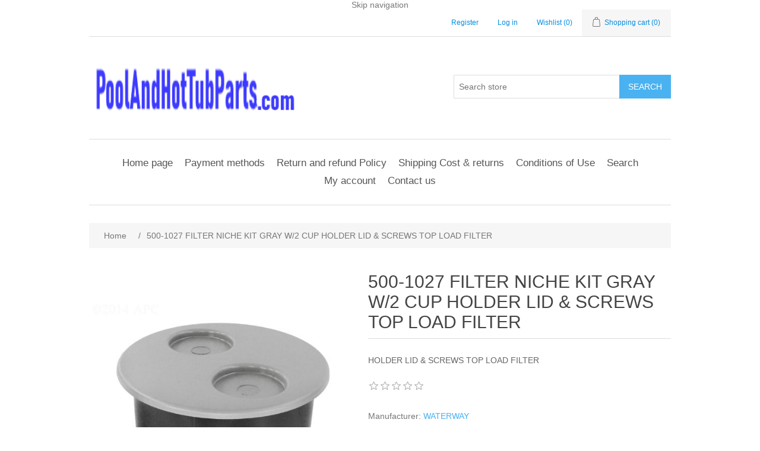

--- FILE ---
content_type: text/html; charset=utf-8
request_url: https://www.poolandhottubparts.com/filter-niche-kit-gray-w-2-cup-holder-lid-screws-top-load-filter-500-1027
body_size: 5633
content:
<!DOCTYPE html><html lang="en" dir="ltr" class="html-product-details-page"><head><title>500-1027: FILTER NICHE KIT GRAY W/2 CUP HOLDER LID &amp; SCREWS TOP LOAD FILTER |Pool and Hot Tub Parts</title><meta charset="UTF-8"><meta name="description" content="FILTER NICHE KIT GRAY W/2 CUP HOLDER LID &amp; SCREWS TOP LOAD FILTER Manufacturer: WATERWAY MPN: 500-1027"><meta name="keywords" content=""><meta name="generator" content="nopCommerce"><meta name="viewport" content="width=device-width, initial-scale=1"><link type="image/x-icon" href="/favicon.ico" rel="shortcut icon"><link href="/site.webmanifest" rel="manifest"><script>(function(n,t,i,r,u){n[r]=n[r]||[];n[r].push({"gtm.start":(new Date).getTime(),event:"gtm.js"});var e=t.getElementsByTagName(i)[0],f=t.createElement(i),o=r!="dataLayer"?"&l="+r:"";f.async=!0;f.src="https://www.googletagmanager.com/gtm.js?id="+u+o;e.parentNode.insertBefore(f,e)})(window,document,"script","dataLayer","GTM-M5GSN39")</script><script src='https://platform-api.sharethis.com/js/sharethis.js#property=646a7c915380390019971d96&amp;product=sop' async></script><script>(function(){var n=document.createElement("script"),t;n.type="text/javascript";n.async=!0;n.id="lsInitScript";n.src="https://livesupporti.com/Scripts/clientAsync.js?acc=ba5c699c-3c88-4a40-9329-8185b228f9b7&skin=Modern";t=document.getElementsByTagName("script")[0];t.parentNode.appendChild(n,t)})()</script><meta name="msvalidate.01" content="2C9E08A74E287AF1B888AC008C9760DE"><meta property="og:type" content="product"><meta property="og:title" content="500-1027 FILTER NICHE KIT GRAY W/2 CUP HOLDER LID &amp; SCREWS TOP LOAD FILTER"><meta property="og:description" content="FILTER NICHE KIT GRAY W/2 CUP HOLDER LID &amp; SCREWS TOP LOAD FILTER Manufacturer: WATERWAY MPN: 500-1027"><meta property="og:image" content="https://www.poolandhottubparts.com/images/thumbs/0060228_filter-niche-kit-gray-w-2-cup-holder-lid-screws-top-load-500-1027_550.jpg"><meta property="og:image:url" content="https://www.poolandhottubparts.com/images/thumbs/0060228_filter-niche-kit-gray-w-2-cup-holder-lid-screws-top-load-500-1027_550.jpg"><meta property="og:url" content="https://www.poolandhottubparts.com/filter-niche-kit-gray-w-2-cup-holder-lid-screws-top-load-filter-500-1027"><meta property="og:site_name" content="Pool and Hot Tub Parts"><script type="application/ld+json">{"@context":"https://schema.org","@type":"Product","name":"500-1027 FILTER NICHE KIT GRAY W/2 CUP HOLDER LID & SCREWS TOP LOAD FILTER","sku":"500-1027","gtin":"806105087669","mpn":"500-1027","description":"HOLDER LID & SCREWS TOP LOAD FILTER","image":"https://www.poolandhottubparts.com/images/thumbs/0060228_filter-niche-kit-gray-w-2-cup-holder-lid-screws-top-load-500-1027_550.jpg","brand":[{"@type":"Brand","name":"WATERWAY"}],"offers":{"@type":"Offer","url":"https://www.poolandhottubparts.com/filter-niche-kit-gray-w-2-cup-holder-lid-screws-top-load-filter-500-1027","availability":"https://schema.org/OutOfStock","price":"17.95","priceCurrency":"USD"},"review":[],"hasVariant":[]}</script><script type="application/ld+json"></script><link rel="stylesheet" href="/css/z72o_n-q98vj4le0qypjiq.styles.css?v=I-dOpH-juh0_AlBy5NBYO2r9eC4"><link rel="canonical" href="https://www.poolandhottubparts.com/filter-niche-kit-gray-w-2-cup-holder-lid-screws-top-load-filter-500-1027"><link rel="shortcut icon" href="/icons/icons_0/favicon.ico"><meta name="google-site-verification" content="PlxGdUSjNh3BcY8jus0netV6ExE4fswpeBTCLt-4SJ0"><script>(function(n,t,i,r,u){n[r]=n[r]||[];n[r].push({"gtm.start":(new Date).getTime(),event:"gtm.js"});var e=t.getElementsByTagName(i)[0],f=t.createElement(i),o=r!="dataLayer"?"&l="+r:"";f.async=!0;f.src="https://www.googletagmanager.com/gtm.js?id="+u+o;e.parentNode.insertBefore(f,e)})(window,document,"script","dataLayer","GTM-5NNT9TRQ")</script><body><input name="__RequestVerificationToken" type="hidden" value="CfDJ8FGaVuNNQg9Fkciw8voYY5Z1K_0aMW01Q8PTMsJDIsBtAVGrSc4L9l7tcdbjE-oiG4gKxUANLr-IpbMj49I0YenFio6n-r9GCQG6Eaoo9lYNsH9MUrMlyaZ1ilTLEUN4outCKXUFbc4pHO4yhnJTraM"><div class="ajax-loading-block-window" style="display:none"></div><div id="dialog-notifications-success" role="status" aria-live="polite" aria-atomic="true" title="Notification" style="display:none"></div><div id="dialog-notifications-error" role="alert" aria-live="assertive" aria-atomic="true" title="Error" style="display:none"></div><div id="dialog-notifications-warning" role="alert" aria-live="assertive" aria-atomic="true" title="Warning" style="display:none"></div><div id="bar-notification" class="bar-notification-container" role="status" aria-live="polite" aria-atomic="true" data-close="Close"></div><div class="master-wrapper-page"><div class="header"><a class="skip" href="#main">Skip navigation</a><div class="header-upper"><div class="header-selectors-wrapper"></div><div class="header-links-wrapper"><div class="header-links"><ul><li><a href="/register?returnUrl=%2Ffilter-niche-kit-gray-w-2-cup-holder-lid-screws-top-load-filter-500-1027" class="ico-register">Register</a><li><a href="/login?returnUrl=%2Ffilter-niche-kit-gray-w-2-cup-holder-lid-screws-top-load-filter-500-1027" class="ico-login">Log in</a><li><a href="/wishlist" class="ico-wishlist"> <span class="wishlist-label">Wishlist</span> <span class="wishlist-qty">(0)</span> </a><li id="topcartlink"><a href="/cart" class="ico-cart"> <span class="cart-label">Shopping cart</span> <span class="cart-qty">(0)</span> </a></ul></div><div id="flyout-cart" class="flyout-cart"><div class="mini-shopping-cart"><div class="count">You have no items in your shopping cart.</div></div></div></div></div><div class="header-lower"><div class="header-logo"><a href="/"> <img alt="Pool and Hot Tub Parts" src="https://www.poolandhottubparts.com/images/thumbs/0916197_logo.png"> </a></div><div class="search-box store-search-box"><form method="get" id="small-search-box-form" action="/search"><input type="text" class="search-box-text" id="small-searchterms" autocomplete="off" name="q" placeholder="Search store" aria-label="Search store"> <button type="submit" class="button-1 search-box-button">Search</button></form></div></div></div><div class="header-menu"><ul class="top-menu notmobile"><li><a href="/">Home page</a><li><a href="/payment-methods">Payment methods</a><li><a href="/return-policy">Return and refund Policy</a><li><a href="/shipping-returns">Shipping Cost &amp; returns</a><li><a href="/conditions-of-use">Conditions of Use</a><li><a href="/search">Search</a><li><a href="/customer/info">My account</a><li><a href="/contactus">Contact us</a></ul><div class="menu-toggle" tabindex="0" role="button" aria-controls="aria-categories-mobile-ul">Menu</div><ul class="top-menu mobile"><li><a href="/">Home page</a><li><a href="/payment-methods">Payment methods</a><li><a href="/return-policy">Return and refund Policy</a><li><a href="/shipping-returns">Shipping Cost &amp; returns</a><li><a href="/conditions-of-use">Conditions of Use</a><li><a href="/search">Search</a><li><a href="/customer/info">My account</a><li><a href="/contactus">Contact us</a></ul></div><div class="master-wrapper-content" id="main" role="main"><div class="master-column-wrapper"><div class="breadcrumb"><ul><li><span> <a href="/"> <span>Home</span> </a> </span> <span class="delimiter">/</span><li><strong class="current-item">500-1027 FILTER NICHE KIT GRAY W/2 CUP HOLDER LID &amp; SCREWS TOP LOAD FILTER</strong> <span id="/filter-niche-kit-gray-w-2-cup-holder-lid-screws-top-load-filter-500-1027"></span></ul></div><div class="center-1"><div class="page product-details-page"><div class="page-body"><form method="post" id="product-details-form"><div data-productid="103305"><div class="product-essential"><div class="gallery"><div class="picture-gallery"><div class="picture"><img alt="FILTER NICHE KIT GRAY W/2 CUP HOLDER LID &amp; SCREWS TOP LOAD  500-1027" src="https://www.poolandhottubparts.com/images/thumbs/0060228_filter-niche-kit-gray-w-2-cup-holder-lid-screws-top-load-500-1027_550.jpg" title="WATERWAY: 500-1027" id="main-product-img-103305"></div></div></div><div class="overview"><div class="product-name"><h1>500-1027 FILTER NICHE KIT GRAY W/2 CUP HOLDER LID &amp; SCREWS TOP LOAD FILTER</h1></div><div class="short-description">HOLDER LID & SCREWS TOP LOAD FILTER</div><div class="product-reviews-overview"><div class="product-review-box"><div class="rating"><div style="width:0%"></div></div></div></div><div class="manufacturers"><span class="label">Manufacturer:</span> <span class="value"> <a href="/waterway">WATERWAY</a> </span></div><div class="availability"><div class="stock"><span class="label">Availability:</span> <span class="value" id="stock-availability-value-103305">Out of stock</span></div></div><div class="additional-details"><div class="sku"><span class="label">SKU:</span> <span class="value" id="sku-103305">500-1027</span></div><div class="manufacturer-part-number"><span class="label">Manufacturer part number:</span> <span class="value" id="mpn-103305">500-1027</span></div><div class="gtin"><span class="label">GTIN:</span> <span class="value" id="gtin-103305">806105087669</span></div></div><div class="prices"><div class="product-price"><span id="price-value-103305" class="price-value-103305"> $17.95 </span></div></div><div class="overview-buttons"><div class="add-to-wishlist"><button type="button" id="add-to-wishlist-button-103305" class="button-2 add-to-wishlist-button" data-productid="103305">Add to wishlist</button></div></div></div><div class="full-description">FILTER NICHE KIT GRAY W/2 CUP HOLDER LID & SCREWS TOP LOAD FILTER Manufacturer: WATERWAY MPN: 500-1027</div></div><div class="product-collateral"></div></div><input name="__RequestVerificationToken" type="hidden" value="CfDJ8FGaVuNNQg9Fkciw8voYY5Z1K_0aMW01Q8PTMsJDIsBtAVGrSc4L9l7tcdbjE-oiG4gKxUANLr-IpbMj49I0YenFio6n-r9GCQG6Eaoo9lYNsH9MUrMlyaZ1ilTLEUN4outCKXUFbc4pHO4yhnJTraM"></form><div class="page product-reviews"><div class="result review-already-added">Only registered users can write reviews</div></div></div></div></div></div></div><div class="footer"><div class="footer-upper"><div class="footer-block information"><div class="title"><strong>Information</strong></div><ul class="list"><li><a href="/sitemap">Sitemap</a><li><a href="/payment-methods">Payment methods</a><li><a href="/return-policy">Return and refund Policy</a><li><a href="/contactus-2">Email us</a><li><a href="/shipping-returns">Shipping Cost &amp; returns</a><li><a href="/privacy-notice">Privacy notice</a><li><a href="/conditions-of-use">Conditions of Use</a><li><a href="/contactus">Contact us</a></ul></div><div class="footer-block customer-service"><div class="title"><strong>Customer service</strong></div><ul class="list"><li><a href="/search">Search</a><li><a href="/recentlyviewedproducts">Recently viewed products</a></ul></div><div class="footer-block my-account"><div class="title"><strong>My account</strong></div><ul class="list"><li><a href="/customer/info">My account</a><li><a href="/order/history">Orders</a><li><a href="/cart">Shopping cart</a></ul></div><div class="footer-block follow-us"><div class="social"><div class="title"><strong>Follow us</strong></div><ul class="networks"></ul></div><div class="newsletter"><div class="title"><strong>Newsletter</strong></div><div class="newsletter-subscribe" id="newsletter-subscribe-block"><div class="newsletter-email"><input id="newsletter-email" class="newsletter-subscribe-text" placeholder="Enter your email here..." aria-label="Sign up for our newsletter" type="email" name="NewsletterEmail"> <button type="button" id="newsletter-subscribe-button" class="button-1 newsletter-subscribe-button">Subscribe</button></div><div class="newsletter-validation"><span id="subscribe-loading-progress" style="display:none" class="please-wait">Wait...</span> <span class="field-validation-valid" data-valmsg-for="NewsletterEmail" data-valmsg-replace="true"></span></div></div><div class="newsletter-result" id="newsletter-result-block"></div></div></div></div><div class="footer-lower"><div class="footer-info"><span class="footer-disclaimer">Copyright &copy; 2025 Pool and Hot Tub Parts. All rights reserved.</span></div><div class="footer-powered-by">Powered by <a href="https://www.nopcommerce.com/" target="_blank" rel="nofollow">nopCommerce</a></div></div></div></div><script src="/js/svf1umed8_rvslv_e-ziza.scripts.js?v=fwsgOeW5_xSd2bq0Os_wWRLNNqI"></script><script src="/lib_npm/magnific-popup/jquery.magnific-popup.min.js?v=9ZYGlb-0AE93Pd_kAPolsQgqmJI"></script><script>$(document).ready(function(){var n=[{item_id:"500-1027",item_name:"500-1027 FILTER NICHE KIT GRAY W/2 CUP HOLDER LID & SCREWS TOP LOAD FILTER",index:0,item_brand:"WATERWAY",price:"$17.95".replace("$",""),item_category:"WATERWAY",item_list_id:"500-1027",item_list_name:"500-1027 FILTER NICHE KIT GRAY W/2 CUP HOLDER LID & SCREWS TOP LOAD FILTER"}],t;if(dataLayer.push({ecommerce:null}),dataLayer.push({event:"view_item",action:"500-1027",ecommerce:{currency:"USD",value:"$17.95",items:n}}),t=$('.item-grid [itemprop="itemListElement"]').get(),t&&t.length){dataLayer.push({ecommerce:null});dataLayer.push({event:"view_item_list",ecommerce:{item_list_name:"500-1027 FILTER NICHE KIT GRAY W/2 CUP HOLDER LID & SCREWS TOP LOAD FILTER - related",item_list_id:"500-1027 - related",items:t.map(function(n){var t=$(n);return{item_id:t.find('[itemprop="sku"]').text().trim(),index:parseInt(t.find('[itemprop="position"]').attr("content")),item_name:t.find('[itemprop="name"]').text().trim(),price:parseFloat(t.find('[itemprop="price"]:first').attr("content")),currency:"USD",item_list_id:"500-1027 FILTER NICHE KIT GRAY W/2 CUP HOLDER LID & SCREWS TOP LOAD FILTER - related",item_list_name:"500-1027 - related",item_brand:t.find('[itemprop="brand"] meta').attr("content"),item_category:t.find('[itemprop="brand"] meta').attr("content")}})}});$('.item-grid [itemprop="itemListElement"]').on("click","a",function(){var n=$(this).parents('[itemprop="itemListElement"]');dataLayer.push({ecommerce:null});dataLayer.push({event:"select_item",action:n.find('[itemprop="sku"]').text().trim(),ecommerce:{item_list_name:"500-1027 FILTER NICHE KIT GRAY W/2 CUP HOLDER LID & SCREWS TOP LOAD FILTER - related",item_list_id:"500-1027 - related",items:[{item_id:n.find('[itemprop="sku"]').text().trim(),item_name:n.find('[itemprop="name"]').text().trim(),price:n.find('[itemprop="price"]:first').attr("content"),item_brand:n.find('[itemprop="brand"] meta').attr("content"),item_category:n.find('[itemprop="brand"] meta').attr("content"),currency:"USD",item_list_name:"500-1027 FILTER NICHE KIT GRAY W/2 CUP HOLDER LID & SCREWS TOP LOAD FILTER - related",item_list_id:"500-1027 - related",index:n.find('[itemprop="position"]').attr("content")}]}})})}AjaxCart.addproducttocart_form=function(n,t,i,r){var e,u,f;this.loadWaiting===!1&&(this.setLoadWaiting(!0),e="/addproducttocart/details/"+n+"/"+i,u=new FormData,u.append("__RequestVerificationToken",$("form [name=__RequestVerificationToken]").val()),u.append("addtocart_"+n+".EnteredQuantity",t),f=this,$.ajax({url:e,type:"post",data:u,processData:!1,contentType:!1,success:function(n){f.success_process(n);n.success&&(dataLayer.push({ecommerce:null}),dataLayer.push(r))},complete:f.resetLoadWaiting,error:f.ajaxFailure}))};$("[id^=add-to-cart-button],[id^=add-to-wishlist-button]").click(function(){var i=this.id.match(/^add-to-wishlist-button/)?2:1,r=$(this).data("productid"),t=$(document).find("#product_enteredQuantity_"+r).val(),u={event:i==1?"add_to_cart":"add_to_wishlist",action:"prod-svc",label:n[0].item_id,ecommerce:{currency:"USD",value:(n[0].price*t).toFixed(2),items:[{item_id:n[0].item_id,item_name:"500-1027 FILTER NICHE KIT GRAY W/2 CUP HOLDER LID &amp; SCREWS TOP LOAD FILTER - ",index:0,item_brand:n[0].item_brand,item_category:n[0].item_brand,item_list_name:"500-1027 FILTER NICHE KIT GRAY W/2 CUP HOLDER LID &amp; SCREWS TOP LOAD FILTER",item_list_id:"500-1027",price:n[0].price,quantity:t}]}};return AjaxCart.addproducttocart_form(r,t,i,u),!1})})</script><script>$(function(){$(".header").on("mouseenter","#topcartlink",function(){$("#flyout-cart").addClass("active")});$(".header").on("mouseleave","#topcartlink",function(){$("#flyout-cart").removeClass("active")});$(".header").on("mouseenter","#flyout-cart",function(){$("#flyout-cart").addClass("active")});$(".header").on("mouseleave","#flyout-cart",function(){$("#flyout-cart").removeClass("active")})})</script><script>$("#small-search-box-form").on("submit",function(n){if(n.preventDefault(),$("#small-searchterms").val()==""){alert("Please enter some search keyword");$("#small-searchterms").focus();return}var t=document.getElementById("small-search-box-form"),i=new FormData(t);window.location.href=`/search?${new URLSearchParams(i).toString()}`})</script><script>$(function(){var n=new Map,t,i;$("#small-searchterms").autocomplete({delay:500,minLength:3,source:function(t,i){var e=t.term&&t.term.trim().toLowerCase(),u=$("#SearchCategoryId"),o=u.length==0?0:u.val(),f={term:e,categoryId:o},r=JSON.stringify(f);if(n.has(r)){i(n.get(r));return}$.getJSON("/catalog/searchtermautocomplete",f,function(t){n.set(r,t);i(t)})},appendTo:".search-box",select:function(n,t){return $("#small-searchterms").val(t.item.label),setLocation(t.item.producturl),!1},open:function(){t&&(i=document.getElementById("small-searchterms").value,$(".ui-autocomplete").append('<li class="ui-menu-item" role="presentation"><a href="/search?q='+i+'">View all results...<\/a><\/li>'))}}).focus(function(){$(this).autocomplete("search",$(this).val())}).data("ui-autocomplete")._renderItem=function(n,i){var r=i.label;return t=i.showlinktoresultsearch,r=htmlEncode(r),imageWidth="20",$("<li><\/li>").data("item.autocomplete",i).append("<a><img src='"+i.productpictureurl+"' width='"+imageWidth+"'><span>"+r+"<\/span><\/a>").appendTo(n)}})</script><script>var localized_data={AjaxCartFailure:"Failed to add the product. Please refresh the page and try one more time."};AjaxCart.init(!1,".header-links .cart-qty",".header-links .wishlist-qty","#flyout-cart",localized_data)</script><script>$(function(){$(".menu-toggle").on("click",function(){$(this).siblings(".top-menu.mobile").slideToggle("slow")});$(".menu-toggle").on("keydown",function(n){(n.keyCode===13||n.keyCode===32)&&(n.preventDefault(),$(this).siblings(".top-menu.mobile").slideToggle("slow"))});mainMenu.init("/catalog/getcatalogroot","/catalog/getcatalogsubcategories","ul.top-menu.notmobile","ul.top-menu.mobile",{AjaxFailure:"Failed to open menu. Please refresh the page and try one more time."})})</script><script>async function getCaptchaToken(n,t,i){var r="";if(i)for(grecaptcha.ready(()=>{grecaptcha.execute(t,{action:n}).then(n=>{r=n})});r=="";)await new Promise(n=>setTimeout(n,100));else r=$('#newsletter-subscribe-block .captcha-box textarea[name="g-recaptcha-response"').val();return r}async function newsletter_subscribe(n){var r=$("#subscribe-loading-progress"),t,i;r.show();t="";!1&&(t=await getCaptchaToken("SubscribeNewsletter","6LcqtRgeAAAAAAbsdwjKOjsM7VSoT8V6Xn7HbAM_",!1));i={subscribe:n,email:$("#newsletter-email").val(),"g-recaptcha-response":t};addAntiForgeryToken(i);$.ajax({cache:!1,type:"POST",url:"/subscribenewsletter",data:i,success:function(n){$("#newsletter-result-block").html(n.Result);n.Success?($("#newsletter-subscribe-block").hide(),$("#newsletter-result-block").show()):$("#newsletter-result-block").fadeIn("slow").delay(2e3).fadeOut("slow")},error:function(){alert("Failed to subscribe.")},complete:function(){r.hide()}})}$(function(){$("#newsletter-subscribe-button").on("click",function(){newsletter_subscribe("true")});$("#newsletter-email").on("keydown",function(n){if(n.keyCode==13)return $("#newsletter-subscribe-button").trigger("click"),!1})})</script><script>$(function(){$(".footer-block .title").on("click",function(){var n=window,t="inner",i;"innerWidth"in window||(t="client",n=document.documentElement||document.body);i={width:n[t+"Width"],height:n[t+"Height"]};i.width<769&&$(this).siblings(".list").slideToggle("slow")})})</script><script>$(function(){$(".block .title").on("click",function(){var n=window,t="inner",i;"innerWidth"in window||(t="client",n=document.documentElement||document.body);i={width:n[t+"Width"],height:n[t+"Height"]};i.width<1001&&$(this).siblings(".listbox").slideToggle("slow")})})</script><script>"serviceWorker"in navigator&&navigator.serviceWorker.register("/sw.js")</script><script defer src="https://static.cloudflareinsights.com/beacon.min.js/vcd15cbe7772f49c399c6a5babf22c1241717689176015" integrity="sha512-ZpsOmlRQV6y907TI0dKBHq9Md29nnaEIPlkf84rnaERnq6zvWvPUqr2ft8M1aS28oN72PdrCzSjY4U6VaAw1EQ==" data-cf-beacon='{"version":"2024.11.0","token":"ebd88798f7184e1589d3d82471504aa6","r":1,"server_timing":{"name":{"cfCacheStatus":true,"cfEdge":true,"cfExtPri":true,"cfL4":true,"cfOrigin":true,"cfSpeedBrain":true},"location_startswith":null}}' crossorigin="anonymous"></script>


--- FILE ---
content_type: text/html; charset=utf-8
request_url: https://app.livesupporti.com/CometUtil/ClientResponseHandler.ashx?accId=ba5c699c-3c88-4a40-9329-8185b228f9b7&isMessage=false&clrVersion=01d71b79-b5c3-44d0-9f35-d88c0c655cf4&rnd=g8x2u9i4p7x8d3l6v6v7q0b8t4v0o6l8&page=https%3A%2F%2Fwww.poolandhottubparts.com%2Ffilter-niche-kit-gray-w-2-cup-holder-lid-screws-top-load-filter-500-1027&isMobile=false&os=&refPage=&command=initialize
body_size: 1370
content:
{"connect" : true, "accountID" : 122733, "offlineFormRedirectUrl" : "", "hideOfflineMsgBar" : true, "showPageForClient" : true, "showChatOnlyInPopup" : false, "allowSocialSignin" : false, "additionalData" : true, "additionalDataEmail" : false, "additionalDataPhone" : false, "askForNameOffline" : false, "hideLogo" : false, "showAgentsCount" : false, "showAgentPhoto" : false, "showAccountLogo" : false, "showChatVote" : false, "showGroups" : false, "allowPopup" : true, "dontEncodeMessages" : true, "enableEmoticons" : false, "enableSendFiles" : false, "enableSendChatTranscriptByVisitors" : false, "enableMessageSneakPeek" : false, "enableChatHistoryForSessionOnly" : false, "chatHistoryRetentionInterval" : 0, "colorSettings" : "", "uid" : "af8697081e3d4dbf9078e1e1133d69a8", "agentsCount" : 0, "agentIds" : {},"visitorInfo":{"AccountId":122733,"AccountCode":"ba5c699c-3c88-4a40-9329-8185b228f9b7","IP":"18.118.23.87","Nickname":"You","NameVisibleToAgent":"Client 440979","Email":null,"Phone":null,"SessionId":"af8697081e3d4dbf9078e1e1133d69a8","UserAgent":"Mozilla/5.0 (Macintosh; Intel Mac OS X 10_15_7) AppleWebKit/537.36 (KHTML, like Gecko) Chrome/131.0.0.0 Safari/537.36; ClaudeBot/1.0; +claudebot@anthropic.com)","BrowserName":"Chrome","BrowserVersion":"121.0","Platform":"","Referrer":"","Country":null,"City":null,"CountryCode":null,"Host":null,"GroupId":0,"FacebookId":null,"Gender":null,"Returning":false}}